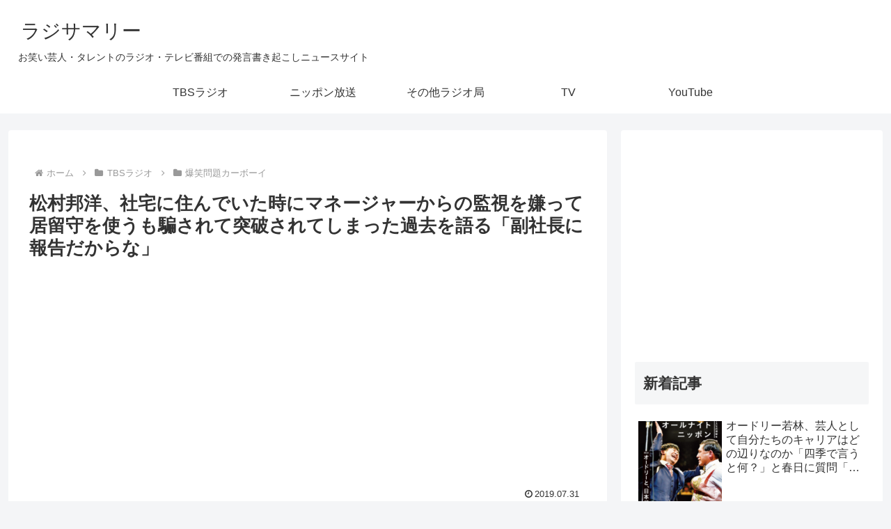

--- FILE ---
content_type: text/html; charset=utf-8
request_url: https://www.google.com/recaptcha/api2/anchor?ar=1&k=6LdeQxYbAAAAAJXnjADKzqdwQd__EfMJeQGMUhcK&co=aHR0cHM6Ly9yYWRzdW0uY29tOjQ0Mw..&hl=en&v=PoyoqOPhxBO7pBk68S4YbpHZ&size=invisible&anchor-ms=20000&execute-ms=30000&cb=1p7pum1sn3h
body_size: 48746
content:
<!DOCTYPE HTML><html dir="ltr" lang="en"><head><meta http-equiv="Content-Type" content="text/html; charset=UTF-8">
<meta http-equiv="X-UA-Compatible" content="IE=edge">
<title>reCAPTCHA</title>
<style type="text/css">
/* cyrillic-ext */
@font-face {
  font-family: 'Roboto';
  font-style: normal;
  font-weight: 400;
  font-stretch: 100%;
  src: url(//fonts.gstatic.com/s/roboto/v48/KFO7CnqEu92Fr1ME7kSn66aGLdTylUAMa3GUBHMdazTgWw.woff2) format('woff2');
  unicode-range: U+0460-052F, U+1C80-1C8A, U+20B4, U+2DE0-2DFF, U+A640-A69F, U+FE2E-FE2F;
}
/* cyrillic */
@font-face {
  font-family: 'Roboto';
  font-style: normal;
  font-weight: 400;
  font-stretch: 100%;
  src: url(//fonts.gstatic.com/s/roboto/v48/KFO7CnqEu92Fr1ME7kSn66aGLdTylUAMa3iUBHMdazTgWw.woff2) format('woff2');
  unicode-range: U+0301, U+0400-045F, U+0490-0491, U+04B0-04B1, U+2116;
}
/* greek-ext */
@font-face {
  font-family: 'Roboto';
  font-style: normal;
  font-weight: 400;
  font-stretch: 100%;
  src: url(//fonts.gstatic.com/s/roboto/v48/KFO7CnqEu92Fr1ME7kSn66aGLdTylUAMa3CUBHMdazTgWw.woff2) format('woff2');
  unicode-range: U+1F00-1FFF;
}
/* greek */
@font-face {
  font-family: 'Roboto';
  font-style: normal;
  font-weight: 400;
  font-stretch: 100%;
  src: url(//fonts.gstatic.com/s/roboto/v48/KFO7CnqEu92Fr1ME7kSn66aGLdTylUAMa3-UBHMdazTgWw.woff2) format('woff2');
  unicode-range: U+0370-0377, U+037A-037F, U+0384-038A, U+038C, U+038E-03A1, U+03A3-03FF;
}
/* math */
@font-face {
  font-family: 'Roboto';
  font-style: normal;
  font-weight: 400;
  font-stretch: 100%;
  src: url(//fonts.gstatic.com/s/roboto/v48/KFO7CnqEu92Fr1ME7kSn66aGLdTylUAMawCUBHMdazTgWw.woff2) format('woff2');
  unicode-range: U+0302-0303, U+0305, U+0307-0308, U+0310, U+0312, U+0315, U+031A, U+0326-0327, U+032C, U+032F-0330, U+0332-0333, U+0338, U+033A, U+0346, U+034D, U+0391-03A1, U+03A3-03A9, U+03B1-03C9, U+03D1, U+03D5-03D6, U+03F0-03F1, U+03F4-03F5, U+2016-2017, U+2034-2038, U+203C, U+2040, U+2043, U+2047, U+2050, U+2057, U+205F, U+2070-2071, U+2074-208E, U+2090-209C, U+20D0-20DC, U+20E1, U+20E5-20EF, U+2100-2112, U+2114-2115, U+2117-2121, U+2123-214F, U+2190, U+2192, U+2194-21AE, U+21B0-21E5, U+21F1-21F2, U+21F4-2211, U+2213-2214, U+2216-22FF, U+2308-230B, U+2310, U+2319, U+231C-2321, U+2336-237A, U+237C, U+2395, U+239B-23B7, U+23D0, U+23DC-23E1, U+2474-2475, U+25AF, U+25B3, U+25B7, U+25BD, U+25C1, U+25CA, U+25CC, U+25FB, U+266D-266F, U+27C0-27FF, U+2900-2AFF, U+2B0E-2B11, U+2B30-2B4C, U+2BFE, U+3030, U+FF5B, U+FF5D, U+1D400-1D7FF, U+1EE00-1EEFF;
}
/* symbols */
@font-face {
  font-family: 'Roboto';
  font-style: normal;
  font-weight: 400;
  font-stretch: 100%;
  src: url(//fonts.gstatic.com/s/roboto/v48/KFO7CnqEu92Fr1ME7kSn66aGLdTylUAMaxKUBHMdazTgWw.woff2) format('woff2');
  unicode-range: U+0001-000C, U+000E-001F, U+007F-009F, U+20DD-20E0, U+20E2-20E4, U+2150-218F, U+2190, U+2192, U+2194-2199, U+21AF, U+21E6-21F0, U+21F3, U+2218-2219, U+2299, U+22C4-22C6, U+2300-243F, U+2440-244A, U+2460-24FF, U+25A0-27BF, U+2800-28FF, U+2921-2922, U+2981, U+29BF, U+29EB, U+2B00-2BFF, U+4DC0-4DFF, U+FFF9-FFFB, U+10140-1018E, U+10190-1019C, U+101A0, U+101D0-101FD, U+102E0-102FB, U+10E60-10E7E, U+1D2C0-1D2D3, U+1D2E0-1D37F, U+1F000-1F0FF, U+1F100-1F1AD, U+1F1E6-1F1FF, U+1F30D-1F30F, U+1F315, U+1F31C, U+1F31E, U+1F320-1F32C, U+1F336, U+1F378, U+1F37D, U+1F382, U+1F393-1F39F, U+1F3A7-1F3A8, U+1F3AC-1F3AF, U+1F3C2, U+1F3C4-1F3C6, U+1F3CA-1F3CE, U+1F3D4-1F3E0, U+1F3ED, U+1F3F1-1F3F3, U+1F3F5-1F3F7, U+1F408, U+1F415, U+1F41F, U+1F426, U+1F43F, U+1F441-1F442, U+1F444, U+1F446-1F449, U+1F44C-1F44E, U+1F453, U+1F46A, U+1F47D, U+1F4A3, U+1F4B0, U+1F4B3, U+1F4B9, U+1F4BB, U+1F4BF, U+1F4C8-1F4CB, U+1F4D6, U+1F4DA, U+1F4DF, U+1F4E3-1F4E6, U+1F4EA-1F4ED, U+1F4F7, U+1F4F9-1F4FB, U+1F4FD-1F4FE, U+1F503, U+1F507-1F50B, U+1F50D, U+1F512-1F513, U+1F53E-1F54A, U+1F54F-1F5FA, U+1F610, U+1F650-1F67F, U+1F687, U+1F68D, U+1F691, U+1F694, U+1F698, U+1F6AD, U+1F6B2, U+1F6B9-1F6BA, U+1F6BC, U+1F6C6-1F6CF, U+1F6D3-1F6D7, U+1F6E0-1F6EA, U+1F6F0-1F6F3, U+1F6F7-1F6FC, U+1F700-1F7FF, U+1F800-1F80B, U+1F810-1F847, U+1F850-1F859, U+1F860-1F887, U+1F890-1F8AD, U+1F8B0-1F8BB, U+1F8C0-1F8C1, U+1F900-1F90B, U+1F93B, U+1F946, U+1F984, U+1F996, U+1F9E9, U+1FA00-1FA6F, U+1FA70-1FA7C, U+1FA80-1FA89, U+1FA8F-1FAC6, U+1FACE-1FADC, U+1FADF-1FAE9, U+1FAF0-1FAF8, U+1FB00-1FBFF;
}
/* vietnamese */
@font-face {
  font-family: 'Roboto';
  font-style: normal;
  font-weight: 400;
  font-stretch: 100%;
  src: url(//fonts.gstatic.com/s/roboto/v48/KFO7CnqEu92Fr1ME7kSn66aGLdTylUAMa3OUBHMdazTgWw.woff2) format('woff2');
  unicode-range: U+0102-0103, U+0110-0111, U+0128-0129, U+0168-0169, U+01A0-01A1, U+01AF-01B0, U+0300-0301, U+0303-0304, U+0308-0309, U+0323, U+0329, U+1EA0-1EF9, U+20AB;
}
/* latin-ext */
@font-face {
  font-family: 'Roboto';
  font-style: normal;
  font-weight: 400;
  font-stretch: 100%;
  src: url(//fonts.gstatic.com/s/roboto/v48/KFO7CnqEu92Fr1ME7kSn66aGLdTylUAMa3KUBHMdazTgWw.woff2) format('woff2');
  unicode-range: U+0100-02BA, U+02BD-02C5, U+02C7-02CC, U+02CE-02D7, U+02DD-02FF, U+0304, U+0308, U+0329, U+1D00-1DBF, U+1E00-1E9F, U+1EF2-1EFF, U+2020, U+20A0-20AB, U+20AD-20C0, U+2113, U+2C60-2C7F, U+A720-A7FF;
}
/* latin */
@font-face {
  font-family: 'Roboto';
  font-style: normal;
  font-weight: 400;
  font-stretch: 100%;
  src: url(//fonts.gstatic.com/s/roboto/v48/KFO7CnqEu92Fr1ME7kSn66aGLdTylUAMa3yUBHMdazQ.woff2) format('woff2');
  unicode-range: U+0000-00FF, U+0131, U+0152-0153, U+02BB-02BC, U+02C6, U+02DA, U+02DC, U+0304, U+0308, U+0329, U+2000-206F, U+20AC, U+2122, U+2191, U+2193, U+2212, U+2215, U+FEFF, U+FFFD;
}
/* cyrillic-ext */
@font-face {
  font-family: 'Roboto';
  font-style: normal;
  font-weight: 500;
  font-stretch: 100%;
  src: url(//fonts.gstatic.com/s/roboto/v48/KFO7CnqEu92Fr1ME7kSn66aGLdTylUAMa3GUBHMdazTgWw.woff2) format('woff2');
  unicode-range: U+0460-052F, U+1C80-1C8A, U+20B4, U+2DE0-2DFF, U+A640-A69F, U+FE2E-FE2F;
}
/* cyrillic */
@font-face {
  font-family: 'Roboto';
  font-style: normal;
  font-weight: 500;
  font-stretch: 100%;
  src: url(//fonts.gstatic.com/s/roboto/v48/KFO7CnqEu92Fr1ME7kSn66aGLdTylUAMa3iUBHMdazTgWw.woff2) format('woff2');
  unicode-range: U+0301, U+0400-045F, U+0490-0491, U+04B0-04B1, U+2116;
}
/* greek-ext */
@font-face {
  font-family: 'Roboto';
  font-style: normal;
  font-weight: 500;
  font-stretch: 100%;
  src: url(//fonts.gstatic.com/s/roboto/v48/KFO7CnqEu92Fr1ME7kSn66aGLdTylUAMa3CUBHMdazTgWw.woff2) format('woff2');
  unicode-range: U+1F00-1FFF;
}
/* greek */
@font-face {
  font-family: 'Roboto';
  font-style: normal;
  font-weight: 500;
  font-stretch: 100%;
  src: url(//fonts.gstatic.com/s/roboto/v48/KFO7CnqEu92Fr1ME7kSn66aGLdTylUAMa3-UBHMdazTgWw.woff2) format('woff2');
  unicode-range: U+0370-0377, U+037A-037F, U+0384-038A, U+038C, U+038E-03A1, U+03A3-03FF;
}
/* math */
@font-face {
  font-family: 'Roboto';
  font-style: normal;
  font-weight: 500;
  font-stretch: 100%;
  src: url(//fonts.gstatic.com/s/roboto/v48/KFO7CnqEu92Fr1ME7kSn66aGLdTylUAMawCUBHMdazTgWw.woff2) format('woff2');
  unicode-range: U+0302-0303, U+0305, U+0307-0308, U+0310, U+0312, U+0315, U+031A, U+0326-0327, U+032C, U+032F-0330, U+0332-0333, U+0338, U+033A, U+0346, U+034D, U+0391-03A1, U+03A3-03A9, U+03B1-03C9, U+03D1, U+03D5-03D6, U+03F0-03F1, U+03F4-03F5, U+2016-2017, U+2034-2038, U+203C, U+2040, U+2043, U+2047, U+2050, U+2057, U+205F, U+2070-2071, U+2074-208E, U+2090-209C, U+20D0-20DC, U+20E1, U+20E5-20EF, U+2100-2112, U+2114-2115, U+2117-2121, U+2123-214F, U+2190, U+2192, U+2194-21AE, U+21B0-21E5, U+21F1-21F2, U+21F4-2211, U+2213-2214, U+2216-22FF, U+2308-230B, U+2310, U+2319, U+231C-2321, U+2336-237A, U+237C, U+2395, U+239B-23B7, U+23D0, U+23DC-23E1, U+2474-2475, U+25AF, U+25B3, U+25B7, U+25BD, U+25C1, U+25CA, U+25CC, U+25FB, U+266D-266F, U+27C0-27FF, U+2900-2AFF, U+2B0E-2B11, U+2B30-2B4C, U+2BFE, U+3030, U+FF5B, U+FF5D, U+1D400-1D7FF, U+1EE00-1EEFF;
}
/* symbols */
@font-face {
  font-family: 'Roboto';
  font-style: normal;
  font-weight: 500;
  font-stretch: 100%;
  src: url(//fonts.gstatic.com/s/roboto/v48/KFO7CnqEu92Fr1ME7kSn66aGLdTylUAMaxKUBHMdazTgWw.woff2) format('woff2');
  unicode-range: U+0001-000C, U+000E-001F, U+007F-009F, U+20DD-20E0, U+20E2-20E4, U+2150-218F, U+2190, U+2192, U+2194-2199, U+21AF, U+21E6-21F0, U+21F3, U+2218-2219, U+2299, U+22C4-22C6, U+2300-243F, U+2440-244A, U+2460-24FF, U+25A0-27BF, U+2800-28FF, U+2921-2922, U+2981, U+29BF, U+29EB, U+2B00-2BFF, U+4DC0-4DFF, U+FFF9-FFFB, U+10140-1018E, U+10190-1019C, U+101A0, U+101D0-101FD, U+102E0-102FB, U+10E60-10E7E, U+1D2C0-1D2D3, U+1D2E0-1D37F, U+1F000-1F0FF, U+1F100-1F1AD, U+1F1E6-1F1FF, U+1F30D-1F30F, U+1F315, U+1F31C, U+1F31E, U+1F320-1F32C, U+1F336, U+1F378, U+1F37D, U+1F382, U+1F393-1F39F, U+1F3A7-1F3A8, U+1F3AC-1F3AF, U+1F3C2, U+1F3C4-1F3C6, U+1F3CA-1F3CE, U+1F3D4-1F3E0, U+1F3ED, U+1F3F1-1F3F3, U+1F3F5-1F3F7, U+1F408, U+1F415, U+1F41F, U+1F426, U+1F43F, U+1F441-1F442, U+1F444, U+1F446-1F449, U+1F44C-1F44E, U+1F453, U+1F46A, U+1F47D, U+1F4A3, U+1F4B0, U+1F4B3, U+1F4B9, U+1F4BB, U+1F4BF, U+1F4C8-1F4CB, U+1F4D6, U+1F4DA, U+1F4DF, U+1F4E3-1F4E6, U+1F4EA-1F4ED, U+1F4F7, U+1F4F9-1F4FB, U+1F4FD-1F4FE, U+1F503, U+1F507-1F50B, U+1F50D, U+1F512-1F513, U+1F53E-1F54A, U+1F54F-1F5FA, U+1F610, U+1F650-1F67F, U+1F687, U+1F68D, U+1F691, U+1F694, U+1F698, U+1F6AD, U+1F6B2, U+1F6B9-1F6BA, U+1F6BC, U+1F6C6-1F6CF, U+1F6D3-1F6D7, U+1F6E0-1F6EA, U+1F6F0-1F6F3, U+1F6F7-1F6FC, U+1F700-1F7FF, U+1F800-1F80B, U+1F810-1F847, U+1F850-1F859, U+1F860-1F887, U+1F890-1F8AD, U+1F8B0-1F8BB, U+1F8C0-1F8C1, U+1F900-1F90B, U+1F93B, U+1F946, U+1F984, U+1F996, U+1F9E9, U+1FA00-1FA6F, U+1FA70-1FA7C, U+1FA80-1FA89, U+1FA8F-1FAC6, U+1FACE-1FADC, U+1FADF-1FAE9, U+1FAF0-1FAF8, U+1FB00-1FBFF;
}
/* vietnamese */
@font-face {
  font-family: 'Roboto';
  font-style: normal;
  font-weight: 500;
  font-stretch: 100%;
  src: url(//fonts.gstatic.com/s/roboto/v48/KFO7CnqEu92Fr1ME7kSn66aGLdTylUAMa3OUBHMdazTgWw.woff2) format('woff2');
  unicode-range: U+0102-0103, U+0110-0111, U+0128-0129, U+0168-0169, U+01A0-01A1, U+01AF-01B0, U+0300-0301, U+0303-0304, U+0308-0309, U+0323, U+0329, U+1EA0-1EF9, U+20AB;
}
/* latin-ext */
@font-face {
  font-family: 'Roboto';
  font-style: normal;
  font-weight: 500;
  font-stretch: 100%;
  src: url(//fonts.gstatic.com/s/roboto/v48/KFO7CnqEu92Fr1ME7kSn66aGLdTylUAMa3KUBHMdazTgWw.woff2) format('woff2');
  unicode-range: U+0100-02BA, U+02BD-02C5, U+02C7-02CC, U+02CE-02D7, U+02DD-02FF, U+0304, U+0308, U+0329, U+1D00-1DBF, U+1E00-1E9F, U+1EF2-1EFF, U+2020, U+20A0-20AB, U+20AD-20C0, U+2113, U+2C60-2C7F, U+A720-A7FF;
}
/* latin */
@font-face {
  font-family: 'Roboto';
  font-style: normal;
  font-weight: 500;
  font-stretch: 100%;
  src: url(//fonts.gstatic.com/s/roboto/v48/KFO7CnqEu92Fr1ME7kSn66aGLdTylUAMa3yUBHMdazQ.woff2) format('woff2');
  unicode-range: U+0000-00FF, U+0131, U+0152-0153, U+02BB-02BC, U+02C6, U+02DA, U+02DC, U+0304, U+0308, U+0329, U+2000-206F, U+20AC, U+2122, U+2191, U+2193, U+2212, U+2215, U+FEFF, U+FFFD;
}
/* cyrillic-ext */
@font-face {
  font-family: 'Roboto';
  font-style: normal;
  font-weight: 900;
  font-stretch: 100%;
  src: url(//fonts.gstatic.com/s/roboto/v48/KFO7CnqEu92Fr1ME7kSn66aGLdTylUAMa3GUBHMdazTgWw.woff2) format('woff2');
  unicode-range: U+0460-052F, U+1C80-1C8A, U+20B4, U+2DE0-2DFF, U+A640-A69F, U+FE2E-FE2F;
}
/* cyrillic */
@font-face {
  font-family: 'Roboto';
  font-style: normal;
  font-weight: 900;
  font-stretch: 100%;
  src: url(//fonts.gstatic.com/s/roboto/v48/KFO7CnqEu92Fr1ME7kSn66aGLdTylUAMa3iUBHMdazTgWw.woff2) format('woff2');
  unicode-range: U+0301, U+0400-045F, U+0490-0491, U+04B0-04B1, U+2116;
}
/* greek-ext */
@font-face {
  font-family: 'Roboto';
  font-style: normal;
  font-weight: 900;
  font-stretch: 100%;
  src: url(//fonts.gstatic.com/s/roboto/v48/KFO7CnqEu92Fr1ME7kSn66aGLdTylUAMa3CUBHMdazTgWw.woff2) format('woff2');
  unicode-range: U+1F00-1FFF;
}
/* greek */
@font-face {
  font-family: 'Roboto';
  font-style: normal;
  font-weight: 900;
  font-stretch: 100%;
  src: url(//fonts.gstatic.com/s/roboto/v48/KFO7CnqEu92Fr1ME7kSn66aGLdTylUAMa3-UBHMdazTgWw.woff2) format('woff2');
  unicode-range: U+0370-0377, U+037A-037F, U+0384-038A, U+038C, U+038E-03A1, U+03A3-03FF;
}
/* math */
@font-face {
  font-family: 'Roboto';
  font-style: normal;
  font-weight: 900;
  font-stretch: 100%;
  src: url(//fonts.gstatic.com/s/roboto/v48/KFO7CnqEu92Fr1ME7kSn66aGLdTylUAMawCUBHMdazTgWw.woff2) format('woff2');
  unicode-range: U+0302-0303, U+0305, U+0307-0308, U+0310, U+0312, U+0315, U+031A, U+0326-0327, U+032C, U+032F-0330, U+0332-0333, U+0338, U+033A, U+0346, U+034D, U+0391-03A1, U+03A3-03A9, U+03B1-03C9, U+03D1, U+03D5-03D6, U+03F0-03F1, U+03F4-03F5, U+2016-2017, U+2034-2038, U+203C, U+2040, U+2043, U+2047, U+2050, U+2057, U+205F, U+2070-2071, U+2074-208E, U+2090-209C, U+20D0-20DC, U+20E1, U+20E5-20EF, U+2100-2112, U+2114-2115, U+2117-2121, U+2123-214F, U+2190, U+2192, U+2194-21AE, U+21B0-21E5, U+21F1-21F2, U+21F4-2211, U+2213-2214, U+2216-22FF, U+2308-230B, U+2310, U+2319, U+231C-2321, U+2336-237A, U+237C, U+2395, U+239B-23B7, U+23D0, U+23DC-23E1, U+2474-2475, U+25AF, U+25B3, U+25B7, U+25BD, U+25C1, U+25CA, U+25CC, U+25FB, U+266D-266F, U+27C0-27FF, U+2900-2AFF, U+2B0E-2B11, U+2B30-2B4C, U+2BFE, U+3030, U+FF5B, U+FF5D, U+1D400-1D7FF, U+1EE00-1EEFF;
}
/* symbols */
@font-face {
  font-family: 'Roboto';
  font-style: normal;
  font-weight: 900;
  font-stretch: 100%;
  src: url(//fonts.gstatic.com/s/roboto/v48/KFO7CnqEu92Fr1ME7kSn66aGLdTylUAMaxKUBHMdazTgWw.woff2) format('woff2');
  unicode-range: U+0001-000C, U+000E-001F, U+007F-009F, U+20DD-20E0, U+20E2-20E4, U+2150-218F, U+2190, U+2192, U+2194-2199, U+21AF, U+21E6-21F0, U+21F3, U+2218-2219, U+2299, U+22C4-22C6, U+2300-243F, U+2440-244A, U+2460-24FF, U+25A0-27BF, U+2800-28FF, U+2921-2922, U+2981, U+29BF, U+29EB, U+2B00-2BFF, U+4DC0-4DFF, U+FFF9-FFFB, U+10140-1018E, U+10190-1019C, U+101A0, U+101D0-101FD, U+102E0-102FB, U+10E60-10E7E, U+1D2C0-1D2D3, U+1D2E0-1D37F, U+1F000-1F0FF, U+1F100-1F1AD, U+1F1E6-1F1FF, U+1F30D-1F30F, U+1F315, U+1F31C, U+1F31E, U+1F320-1F32C, U+1F336, U+1F378, U+1F37D, U+1F382, U+1F393-1F39F, U+1F3A7-1F3A8, U+1F3AC-1F3AF, U+1F3C2, U+1F3C4-1F3C6, U+1F3CA-1F3CE, U+1F3D4-1F3E0, U+1F3ED, U+1F3F1-1F3F3, U+1F3F5-1F3F7, U+1F408, U+1F415, U+1F41F, U+1F426, U+1F43F, U+1F441-1F442, U+1F444, U+1F446-1F449, U+1F44C-1F44E, U+1F453, U+1F46A, U+1F47D, U+1F4A3, U+1F4B0, U+1F4B3, U+1F4B9, U+1F4BB, U+1F4BF, U+1F4C8-1F4CB, U+1F4D6, U+1F4DA, U+1F4DF, U+1F4E3-1F4E6, U+1F4EA-1F4ED, U+1F4F7, U+1F4F9-1F4FB, U+1F4FD-1F4FE, U+1F503, U+1F507-1F50B, U+1F50D, U+1F512-1F513, U+1F53E-1F54A, U+1F54F-1F5FA, U+1F610, U+1F650-1F67F, U+1F687, U+1F68D, U+1F691, U+1F694, U+1F698, U+1F6AD, U+1F6B2, U+1F6B9-1F6BA, U+1F6BC, U+1F6C6-1F6CF, U+1F6D3-1F6D7, U+1F6E0-1F6EA, U+1F6F0-1F6F3, U+1F6F7-1F6FC, U+1F700-1F7FF, U+1F800-1F80B, U+1F810-1F847, U+1F850-1F859, U+1F860-1F887, U+1F890-1F8AD, U+1F8B0-1F8BB, U+1F8C0-1F8C1, U+1F900-1F90B, U+1F93B, U+1F946, U+1F984, U+1F996, U+1F9E9, U+1FA00-1FA6F, U+1FA70-1FA7C, U+1FA80-1FA89, U+1FA8F-1FAC6, U+1FACE-1FADC, U+1FADF-1FAE9, U+1FAF0-1FAF8, U+1FB00-1FBFF;
}
/* vietnamese */
@font-face {
  font-family: 'Roboto';
  font-style: normal;
  font-weight: 900;
  font-stretch: 100%;
  src: url(//fonts.gstatic.com/s/roboto/v48/KFO7CnqEu92Fr1ME7kSn66aGLdTylUAMa3OUBHMdazTgWw.woff2) format('woff2');
  unicode-range: U+0102-0103, U+0110-0111, U+0128-0129, U+0168-0169, U+01A0-01A1, U+01AF-01B0, U+0300-0301, U+0303-0304, U+0308-0309, U+0323, U+0329, U+1EA0-1EF9, U+20AB;
}
/* latin-ext */
@font-face {
  font-family: 'Roboto';
  font-style: normal;
  font-weight: 900;
  font-stretch: 100%;
  src: url(//fonts.gstatic.com/s/roboto/v48/KFO7CnqEu92Fr1ME7kSn66aGLdTylUAMa3KUBHMdazTgWw.woff2) format('woff2');
  unicode-range: U+0100-02BA, U+02BD-02C5, U+02C7-02CC, U+02CE-02D7, U+02DD-02FF, U+0304, U+0308, U+0329, U+1D00-1DBF, U+1E00-1E9F, U+1EF2-1EFF, U+2020, U+20A0-20AB, U+20AD-20C0, U+2113, U+2C60-2C7F, U+A720-A7FF;
}
/* latin */
@font-face {
  font-family: 'Roboto';
  font-style: normal;
  font-weight: 900;
  font-stretch: 100%;
  src: url(//fonts.gstatic.com/s/roboto/v48/KFO7CnqEu92Fr1ME7kSn66aGLdTylUAMa3yUBHMdazQ.woff2) format('woff2');
  unicode-range: U+0000-00FF, U+0131, U+0152-0153, U+02BB-02BC, U+02C6, U+02DA, U+02DC, U+0304, U+0308, U+0329, U+2000-206F, U+20AC, U+2122, U+2191, U+2193, U+2212, U+2215, U+FEFF, U+FFFD;
}

</style>
<link rel="stylesheet" type="text/css" href="https://www.gstatic.com/recaptcha/releases/PoyoqOPhxBO7pBk68S4YbpHZ/styles__ltr.css">
<script nonce="hIn9a2kbODjBVTYo-DJyrQ" type="text/javascript">window['__recaptcha_api'] = 'https://www.google.com/recaptcha/api2/';</script>
<script type="text/javascript" src="https://www.gstatic.com/recaptcha/releases/PoyoqOPhxBO7pBk68S4YbpHZ/recaptcha__en.js" nonce="hIn9a2kbODjBVTYo-DJyrQ">
      
    </script></head>
<body><div id="rc-anchor-alert" class="rc-anchor-alert"></div>
<input type="hidden" id="recaptcha-token" value="[base64]">
<script type="text/javascript" nonce="hIn9a2kbODjBVTYo-DJyrQ">
      recaptcha.anchor.Main.init("[\x22ainput\x22,[\x22bgdata\x22,\x22\x22,\[base64]/[base64]/bmV3IFpbdF0obVswXSk6Sz09Mj9uZXcgWlt0XShtWzBdLG1bMV0pOks9PTM/bmV3IFpbdF0obVswXSxtWzFdLG1bMl0pOks9PTQ/[base64]/[base64]/[base64]/[base64]/[base64]/[base64]/[base64]/[base64]/[base64]/[base64]/[base64]/[base64]/[base64]/[base64]\\u003d\\u003d\x22,\[base64]\x22,\[base64]/[base64]/DnR5iJ8ODb8K7KMK2w5HDl8OpCcKBLMKzw4bCgiPDrFHChT/CrMK0wpzCg8KlMlTDsENuS8O9wrXCjk9bYAlyT3lEa8OqwpRdHw4bCndyw4E+w6w3wqt5KsKsw707N8OywpErwqbDkMOkFnsPIxLCmQ1Zw7fClMKYLWoowo5oIMO/w5rCvVXDggE0w5csAsOnFsKqIDLDrS/[base64]/VMOTQMOkw7oZThAgQRPCkWDDnh/CintGI3vCv8Kpwp/[base64]/w4gLw7vDoWbDtsOIHk06IsKOH8KuJ3DCjMOKLxwrb8O+w5pyNVPDnnVjwoI8X8KsJTALw6rDjhXDpsOawplOO8KOwrHCtF1dw4JeesOJGBDCtB/DnRshdAjCksOww53DjhgsOHwcHcKpwrQNwpdmw73CrEUNPyfCriDDrcOUZw/DtsKpwp4Ew5ZLwq4UwppOeMK+amB/L8OnwqDCjTRBw5LDhMOuw6Izf8Khe8KUw4Q3w77CrCnCv8K/w7/CmsOewpUkw6LDqMKnMDh8w5PDhcK3w5YtFcO8azsBw6Z6dkzDpMOcw5R7csOrc2N/[base64]/AzLDj01iw4B3wpHCs8K/[base64]/CmsOCJcOyY8KVNsOSw6HCh1jDvHB4w47CsVpmCB9QwoIKR20fwqrCrFTDmcKGA8O3U8O8asOBwonCgsKhaMOfwobCuMO0SMKrw77DgsKvOCbDqQHCsnvDlTZ7cCxBwrnCsDTCgMKWwr3CqsOvwq1yacKhwp5OKhx4wpxcw5x/wprDl2MQwo3DixkkN8OCwrrCisK0RFTCisOcLsOpDMKlLRwCdinCgsKyU8KewqZtw7/CmC0jwr13w73DgcKabUEVbC0uwqfDqyPCl1nCqhHDoMKLHcO/[base64]/wp3DkMOrKsOed8OIen1wWxvCsSYPworCpnDDuwVGUU0Zw7tXc8KNw4d8XSbCgcKDR8KcV8KeNMKjZCRNSCLDqGjDisOncMOgU8O0w63CsTrClsKIBAgJEm7Co8O6YS4uJG8AFcK5w6vDuA/CuhbDlzAVw5N/wo3DjhnCgmlgY8OTw5TDoUTDssKwbTfCtQ9FwprDo8KEwqdJwrg0W8OGw43DvsOOIn19SC/Ctg0Qwo45wrhjBcOXw6/[base64]/DjgMFesObNcKtw6HDmcOEwrXDs8OGwr0RVcO2wr3CocKwQcKnw6UWXsOgw77Cp8OwD8K3ACTDigTDpsOOwpVZJXNzYMKQw43DocKqwr1Tw71Rw5QWwrA/wqcsw49xKMKdDRwdwo3CmsOkwqTCsMKDRDFpwpPChsO/w51GdwrCncObwpkcc8K7eiUJLcOEBn5ow5hTK8O2AAJcecKdwrdxH8KVFD/Cn3cyw6NEwoXDi8OJwovCmX3Ck8OIOMKVwozDiMOqWnrCr8KlwpbCk0bDrVk5wo3DrVoAwoRTbW/[base64]/DvcO/TMKec8KKw47Dt8OMwqwmf8OtYMKGW8Ofwp8Bw4NWVV1hV0rDkMK7CkDDo8O5w7JIw4fDv8OaTEzDpX9zwpzCtCosMWgvPcK9XMKxHHQGw4HDjH5Xw7jCu3NBIsKUMA3DlsOOw5U9wrl0w4obw4vCuMOaw77DuW/Dh25ww7B3VcOgTGnCoMOoMMOpUy3DjAEHw7jCkWfCn8Ozw4/CiGZpHibCscO7w4BAeMKVwokcwoHDqgTChSQow4QYw6Ahwq/[base64]/DsTrCt3hteQzDnx1/w4Now7Vtw4bCiG/DvMOtIjjDsMO/w7REBMK1wpnCp27CjsKbw6YDw7R7BMKoDcOXYsOgdcOqQ8OMUmfDqVDCk8O7wrzDlw7Co2Qawp0IaFrDg8KPw6HCocOwR2PDuzXDn8KDw43DhVdJVcKhwpNSw4XDgCLDtMKDwp4Uwr9uVGfDvE8sehXDv8OVWMOXMcKKwpfDiD4zd8Oywo42w5/Cs2wbcMO9wqoCwrXDtcKEw5lkwqMJOwlvw4QTMw/[base64]/CoTE4woF1w5NxwoPDuhRFw7c6Bz0QwrkxEsOpw4PDpVsww748IcOEwozChsOtwobDok1UdVA/OAfCrcK9XH3DnkB5dcOsKMKZwq4iw5DDhcOxIUt4GMOResKXTcONw4hLwpTDpsK3Y8KSI8OHwopJcBsxw7slwrdwJDcgNmrChcKKQmXDksKfwrPCvQnDucKgw5bDkRkITB8Qw4XDv8OBNmcGw5NuHgYoKjbDnhYiwqfCoMOWP0Elb28BwqTCgSXChQLCocK1w7/[base64]/[base64]/w7rCksOEw7XCu8O3LsOpwqcOw5PCuQfCrsOswqPCjsKbwrBPwq5Be1FNwq43CsOMGMOZwosvw5fDrsO2w69mXAvCnsKJw4DCgCLDqcKEAsOUw7bDqMOjw4rDlMKLw6/DgSs7CEYyB8OQbyzDhhjCkF06YV8kYcOXw5fDjMKlU8KPw7MtL8KgAcKFwpwrwotLQMKCw5sSwq7CjkMwfUsCwqPCnWzDoMKMEW/CucKIwpEKwpfCtS/DuB17w6JNCsKZwpQmwoskAFLClMOrw50hwqPCtgXCv21UMl3DtcO6CzUvwosKwoB1YxTDgBfDhcK6w6E7w5TDt0M/w6B2woJeGHrCgcKAwoYVwocPwoJHw5FUw6F7wrUdSQ8QwqnCnCjDj8KtwpjDpkkCO8KCworDgsOuE2oONRDCs8KAIAfDmMOscMOSwovCuzleJMK/[base64]/DuyEMLRPCrMK1w7FVDMKMFxtdw5Yaw7c2wqXDtA9UH8ODw47DisKzwo/Do8O/EsKvLMKDL8OgbcK9XMKMwo7CkMOrVcOFPEt7w4/CoMKOFsK0Z8OCRiTDpUvCv8O/[base64]/DogB/wqkFwqfCiCjCtz7DliUQTy3CrcKXw6XDtMOITgHDg8OHQ11qQHwOw4XCuMKITsKHDh/CuMOHMA97eiUiw6cMasKzwp7ChcKCwppmW8ObJW8JwqTCkiVAVsK+wqzChXcgZBhZw57Di8OwKcOTw7TClRAgBsOCTGPDnFDCpmI6w7EMO8OtQMOQw4HClT/DjH1dEMOpwoJMQsORw4bDssK2wqBHNT4WwpbChMKRaA14Th/[base64]/DiB/DizjDuQ1bQl8rwp0awofClyltQcO1AcODw5BpRxQkwog3TnDDvinDnsO3w6rDiMKSwqhXwpx6w5JXc8OEwql2wqTDmcKrw6cow6zCkMKyXsOnUcOjXsOqKBIIwrMbw55mPMODwo0/XRzCncKgP8KRfjXCp8O+wrTDqh3CvcK6w54ywo1+wrIew4TCmgFkfcK+Ux0hM8KYw50pGUdYw4DCpyvCsmZXwrjChxTDuHDCqGVjw5ADw73Do2ldBWDDsEnDgsK/w7lHwqByFcKywpfDqWXDvsKOwodZw7bDpcOdw4LCpirDm8Ktw7I6SsO1YjXCnsOGw4lgT0Jzw4IgbMOywoHDu3/Dq8OKwoDCtRfCvcOYelLDrHXCuT7CuwxvP8KLbMK7S8KiacKywoNET8KoT2l8wqZjJMOEw7zDqwoeNWF/UXsCw5LDmMKdw5YpesOLDhAzSQwjWcOsIwhaDj4eEyRgw5cDecOvwrI3wqTCu8OMw75zZSd4O8KPw4dwwpLDtMOvHcOnQ8O4w7HCt8KdJk8BwpjCo8KKBMKaZ8KHwrnCs8Osw79EFVs9QMOyfDNSJltpw4fDocKsamlSSSxBGcO+wqFgw5M/[base64]/DhmInwpDCtcK8QMKFw6pgwrlzwofDv8KWC2UKNCUGw4DDr8Kcw6YTwoPDoEnCtiQAXWrChcKDXjDDpcK9DljDucK5WlfDuRbDkMOJLQ3CmBrCusKlwogta8O0Lgx8w7EXw4jCiMK5wpc1DTwcw5fDmMKsG8O9worDr8O+w5t5wpElbgNHMlzDosO/eD3DssOewonChn/CuhPCqMKPLMK7w4ocwoXDuXFTGSkLw67CjxXDg8Ouw5PCtHABwqczwqJfaMOvw5XDqcO2IsOgwqBYw5QhwoMlfRRjHA7DjVbDk27CtMO9GsKEWhtVwqk0LcKpQVNow6/DosKDdUHCp8KVRGx/S8KAd8ODNmnDjkgLw5pNGnHDhSY3DkzCgsK5C8OHw6TDulAiw7ktw4QcwpPDjBElwqjDm8OLw7AiwoDDgMK4w5c+VsOOwqzDqyc/SMOnKMO5Lw4Sw6JwfhPDu8KYScK/w70fa8KuV1vClVfCt8KWwoHCn8KYwpsqOMKwc8KKwojDqMKywq1mwpnDhAXCpcKEwoMGTjljYAhNwqfDscKHd8OqW8KqHRzCriLCj8KYw6dQwo4MJMOabj9Pw4/[base64]/CscOMcSHDk1ZDUgIJZsO4d8O4cDnDoDV6w5YHTwTCusKrw7HCo8O+Jx0qw7XDsR0XfHTCg8Kqwr7DtMO0w6rDtsOWw5rDj8Oww4ZJbV7DqsOKE2t/DcOiw49dw7jDlcORw6zDvkvDisK+woHCssKBwpAzQcKCNUHDnsKoeMK3TMO7w7DDozobwooQwrdyV8K8Jw3Dj8KJw4DDunzDucOxwozCh8OsbQ0uworCnsKlwqzDmXltwrtWa8KJwr0IZsOFw5FqwplYQyFVfEXDsxt4eHxiw45gwpfDmsO/woXDhClfwolpwpAiIXcAw5LDlsORdcO9UcKsVcKRbnI2wq1iw5zDvEnDkSnCn0ASBMKbwotZB8ONwqpfwrzDqRPDvn8pwojDn8Kuw7zCp8O4LMOJwqPDosK/wrRyQsOyXC51w6XClMOEwqvChi8JGwksHMOsFGPCjMKIWn/Dk8Kvw5zDs8K8w4TCncOUSMOxw6HDm8Okb8Ope8KhwohKLn3Cp0Vta8KjwqTDpsKQRcOsd8ORw48dCGjCjRjDhjNoGAZyehdKP1gDwqwgw7Mywo3CocKVDMKFw73DkV9uHVxhf8KIbwTDjcK1w7XCvsKaV3zDjsOULHzDlsKoJmzDmTRSw5nCsHsfw6nDhTQcDC/DqcOCbUwrYQVWwrHDhB1IAhFhwoZLPcO1wpMnbcKrwr0ww4kIXsOlwrzCpnADw4TCt3PCiMOoL2/CpMKVJcOTWcKbw5vDu8K0FzsRw5DDhldsH8K1w60CbiDDpSgpw7lWBTtEw5XCuUtnw7TCnMOccMK+woPCsyrDpSQGw5/DigFxcz1FHFzDhDRcMcOUcCnDvcOSwqtYRQF2w6otwoAODn/Dt8KvWkYXH28uw5bCscKtTXfCt0PCpz0SRcOJU8Krwp4+wr/[base64]/CqsKzEWzDl0DDqj9Jw4jCp8K9woHCg8Kvwq4vWArCu8Omwr5CP8ORwrDClFHCvcO9worDixVAEsO9w5IkB8Kgw5PCg2ItTEjDskYmwqfDncKWw4lfBDPCli17w7jCvWo2JUHDoWhpUMOkwoZrCcOTbiRow43Cp8Kmw6HDsMK4w7jDv3nDmMOPwq/Cok/DvsOmw7HCrsK3w6hEPCLDmsKow53DiMOdPx06WmbDr8O7wokCccK3IsO2wrJ6JMKBw6dPw4XClcOTw7HCnMKswo/CoiDDi3zDtAPDhMO4Y8OKXcOKLsKuwozDncOXc3DCilM0wqYowpRBwqvCsMKYwr58wqXCpXUoWlt6wqQLw5DCrzXCnmEgwpnCphgvMFTDsSgFwqbCl23Dk8KvBThSBsO7w7fCjMKcw70cFcKXw6XCkTHCmh/DvHgbw6NjdXIJw4RmwrYewodwFMKINhrDlcOYBzzDjl3DrifDvcK7Ty4Ww7jCnMOuVTnDnMOcGMKTwqUQcMOZw7wvSXx+QDIDwpbCicOOfcK/[base64]/CoQllw6BXw4w8w6g/[base64]/CicK5O8KUwrhaw6rCmsOeEWIUNsKAG8OKwq7Cm3nCpMKlw4TCvcOVOsO0wo7DtMOoDg/CjcK+EcORwqsPFEMbB8KMw4o8esKtwq/ClxTDocKoaDLDi0rCucKaLsKsw5jDr8Oxw5A0w6BYw7YMw7RSwp3DlXsVw7rDlMKBMlV3w5xsw55Mw4Mkw70MBcKlw6TCpCVGKMKEIcOTw5fDocK+ETbCiWfCr8O/HsKmWFbCpcOgwovDrMO/[base64]/DtsKiEFbCoUPCjlFeP8KtRsOXJTohKwbDvncCw5QVwoTDjE4ywq8ww6hkCjHDgcKuwoTDqcO3dsOlN8O2flnDonLCnFDDpMKhFXzCgcKyVTcJwrfClkbCscO6wr7DrDLCvCIAwop8asOBYnUDwp8wEyrCgsKHw49mw5AXUj/[base64]/KcO0MsKPwrpva1jCu3MIdcKvwpFywqXClEjDmUXCvMOIwoHDmhfDtMK9w6LCtMOSa2gQEsK9wpLDqMOPTmzChW/[base64]/wqLCs259wqh5w5vDlXLDo8OJwpQyZ8OnKBXCl0cydFfDgMOYPsOywpJ5embDlgsUUcOUw5PCk8KGw7TCscKhwojChsOIBQzClMK2dcKPwojCiBdCDsOHw5/[base64]/DqA7DqcOrw6fDj8KEw61Jw5t0f8OVYnbCscK9woTDkj/CrsKawrjDtAkjFsOZw57Dqz/CgSfCgsKfDWnDg0fCmMO1QS7CkF5tAsKBwoLDrlc5VDzChcKyw5YuZm9rwozDrjPDr2gsUVdRwpLCmi07HWhlAFfCpXgGwp/DkmzClG/[base64]/Du0HCk8KTV8OeZRVNFcOBw4BzTMKMLMK2w64eAcKTwpPDpcK/w7gjR3AkXFkIwq7DoTosJsKAfHPDicOrR1bDkALCmsOzw6Mqw7nDj8OtwqACbMOaw6QGwpTCoEXCicOHwqw/P8OHRTrDqMOURikQwr9tbXPDisKJw5jDgsOKwoAuX8KKBHQEw4kNwpRqw6DDqkwLKMOYw7zDq8O5w4DCucK2worCry8pwrvDicO9w5tnLcKVw5Z+w43DhmvCnMKmwq7ClCQUw4tDw7rCtBLCl8O/[base64]/[base64]/DgQMZJcK1ATXDkcKQZsKnw7JxwrlUwpNVBsKEwq5xf8OmQBVEw65Yw7vDhiHCmVowISbCsGTDs25Cw6kMwoXCv3gRw4DDqMKmwrkGLF7DpjfDiMOgMlvDucOxwrYIEcOrwrDDuxQEw5sTwr/CssOrw5E5w4tIfkzClSwow45CwrrDmMOxWW3Cmks/JGHCj8OowpwmwqLCvS7DosOFw4vChMKbelQ2wrBmw78nN8OZdMKzw5TDv8OLw6DCgMOFw6cGLE3CtHtvE0pGw6tUH8KHw59Jwq4RwqDDvsKAMcO3XQLDhWPDjAbDv8OEYxxNwo3ChMOQCEDDkHlDwr/CjMKOwqPDoEccw6UhW3bDuMOCwrt8w7x6wpgYw7HCiC3DvsKISGLDhCsGGgHClMOXw43Cq8OFc3tEwofDn8K3w6c9w5cnw54EHznDlFjDgcKNwrbDl8KFw7kjw63CvWTCpQoYw7DCmcKFUVJjw4ZDw6fCk2MTLMOBS8OHSMOMVcOewpbDtXDCtsOiw7zDvU0/N8K+F8OeP2zDmClxZ8KDVcK9wrvDrnkHWA/DhsKwwqfDj8KPwoEeegXDhA/CsVQBJwpIwodNE8O8w6vDq8KbwrTCnMOTw7vCq8K7L8Kbw5UbLsK/CBccDWHCh8OLw5YMwoUcwqMNRsOywqjDkUsbwqh7ZShPwr5vw6R9PsK3M8Olw73CgcOdwqxvw7rDncOXw6/DscKEfyvDkl7DmhhsLTB8JRrCi8OPYMODZ8KIUsK/E8OjX8KvGMOvw5fCgQcNRsOET0IHw7nCkhrCjcO0wpHCkT/DuUoow4Mlw5DCh0kewr3Cn8K5wrHCskzDnnXDhB3CllNGw7LCnVAhKsKsRSjDp8OqA8KPw6LCiixLVMKjPnPCrljCsxw8wpUzw7vCox/Cg3PCr1XCgm58QsO1CMKGB8O7fyPDq8Kqw6pPw5/CjsObwonClsKtwqbCjsOhw6vDtsO1wptJMEN0SGjCs8KREG0owoI/w7gjwpPCgBnCh8OjO2bCpAzChmDCg299TSTDmAoMWz8cwoI6w4smTQ/DksOzwrLDmsKxCjdQw49YNsKAw5cTwr90TMKuw77Cpikhw45FwrbDonZIw5B3w6zDgjHDl13CkcOSw6TCvMKWNMO0wq/[base64]/[base64]/[base64]/eF9ST8ONw658woDDtWQtR8KXwpAUOTrCvzx6Jho5GjvDrcOlwr/CkznCtsOGw4sbw4lfwpMKEcKMwrcyw7JEw7/DgH5JFcKxw44yw6wIwrPChE40KljCtcOtVilJwojCrsOVwp7Cl0nDsMKCFksDGGdzwrsow4fDhUzCl0tCw69nCHbDmsKKacOTIMK9wpTDhsOKwovCuj/[base64]/DgMO1w7rCtT3Dl8KZY1U6dMKswqHDhMO1c8ORwpTCsyQrwqQsw4ZIwq7Dl0LDr8OtQ8OUdMK/X8ODKMKBO8Orw7jCoFHDoMKVw57ClBDCrG/CgxfCnQfDk8KewolKOMOLHMK4AMKrw6J0wrxDwrYsw6hEw4Ucwqo2GVtsMsKBwq83w7vCrQEcNwImw4vCjGwiw5s7w7U2wp3Cs8OKw6jCv3F/[base64]/wpDDlgIhwqbDumjCtB/Cr8KwH8O6a8KXwrbDu8O5WsKIw4DCuMKJBsK0w4hHwpofAMKFNMKtRcOEw7wtHm/ClcO3w5LDhmdTSW7ClcO1X8Owwqt1JsKUw6LDtMO8wrjDscKZw6HCm1LCvMK+a8KeJsOncMOVwq4qPsOcwqYYw5J4w7ozfTXDmsKPYcOHCzfDrsKnw5TCvlMZwowgCnEuwr7DvR/[base64]/DocOwJsKswqw+w4QaW8Knw5sJbz9KGsKsAcK6w6/Dk8OpBMOFYHDDk3hdKCAAcER5wqnChcOnC8OIGcOPw4TDtRTCvmnCuCxOwolLw4jDj08NJRNIXMOYCR1sw77ClF3DtcKHw6ZLwo3CqcKyw6PCqcK2w5sOwofCoFBxw4vCqcO4w7PCosOWw6PDtR4jwphwwo7DqMOnwpHDsW/CvsOcw5FIOn8GXGjCskJCfRTDvjTDtAkYasKdwqjDt0HCjl9CMcKcw5oTJsKoND/Cn8Kowo5yKcOrBA/CrMOXwqbDksOdwo3CkBfChVIWFwwpw7bCqsOBFcKVMkFcKMOvw4d/w5vCtsOSwqDDssK+wrfDo8K/NXTCrnUAwrF2w7rDmMKjYQHCgSxMwqx2w6nDksOIw7fCpl44w5bCnBQ/wpNzB0PDvsKnw4jCp8OvIxZiVGxTwojCgsK4OUDDuwpTw6bCvlhDwrDCqcO0Z1TCtzDCrH3DnSvCkMKkHMKNwrIYQcKHGcO0wo5JbMO/wpU7QsO5w45TZlXDs8KqJ8Kiw4sJwoQcCsO+wrnCvMOSwqHCucKnaj10UGRvwpQHWQrCs0Nsw6bCnDwMbkvCmMK+NRx6NmfCr8Kdw5MIw5fCtlPCmSzCgjTCksOaLWw/NAgvcVRdYcKJw5MYDwgPD8O7ZsOQM8O4w7kFTFA8RgNlwrnCocKfXgg0DinDj8Kww78kw5fDlSJXw4gdchI/YMKCwqE7NsKUIlZJwqDDmsKkwq0Wwpgmw40rC8Ojw5nCmsORGsOwfz5BwqLCvMOow7HDlW/DvS3Du8KoTsOQEFMKw5/CicKKwrsfFGdWwonDqEnDtMOlVMKnwodAbDrDrxHClUlMwpl/Ihduw4tJw63Dn8KFE3DCs1DDvsOYShvDnzjDu8Omw65KwqHCqMK3CVzDlBYuMAPDusOhwpzDr8OJwpVkV8OifcKywoF/XD0yZ8OSwo8jw4diHGo0NxEWfsKnw4A/fEsiUW3DosOMJcOswpfDtljDosKZZAfCvRzCpCNaNMONw4wNw6jCg8KuwoZRw45cw6gsO2gnMUs+NnHCmsKndcOVfgc7K8O6w6csccO5wqxKUsKjJApJwo17K8OGwobCpcO/WiB4wpR9w5DCgxbDtMK1w4NnJmDCucK7w4/CtC1secK2wpTDiGvDpcKYw5Ucw6J4FnLCuMKRw7zDsiPCs8K/SMOBOVRuwobClmIaSBVDwoVGw7HDlMOxwp/DjcOfw6LCsXfDhsKzwqc8wp4Fw6NrRMKKw4rCo0TDpy7CkQUcJsK8LMKyO3c7w7IIdsOAwqg2wplafsKXw4MDwrgCW8O6w5IhDsOqCMOjw6wIw68xOsODwoI/SU0tTW8Bw5E3I0nDrGxww7rDk0XDj8OBeBPCjMOXwoXDlsKxw4cNwoRUeTo0TnZ8OcOmwrweWWZRwrNQX8OzwrDCuMOANyPDh8OMwqlecDHDry4rwq0mwoJqPsOEwqnDuz1JdMOlw45uwqbCjBrDjMORNcKQQMOQXAzCogTCpsOTwq/Cmj52L8O1w43CisO7ClDDncO/[base64]/Cs1rDoQ4MbhMFIsOywr7CucKzw74ecB4hwogeCAvCmm8TcyIpwpJSwpR9KsKsEsKQEWLDrsK+NMKWKsKLTE7Cn3syOzQ1wp9rw7EzN119IXsSwrjClsO1DMKTwpTDnsKILcKhwqTChBo5VMKaw6IEwot6S3HDt37DlMK4wpzCq8OxwoDDm3MPw5/Dgzgqw6AvbThjSMKGKMKBPsOZw5jCr8Ovwp/DksKDBW5vw6hPU8KywqDDolVkc8ODWMKgeMOGwoXCoMOSw5/DiDsqecK6H8KfYlYSw7nCvsOrKsO7ZcKwYjQ5w5fCrAgDdwotwpDCthbDu8Kqw4zChi3CtMOsf2fCgMKJOsKGwoLChX5iR8K5DcOfY8K/FcOAw7vCnV/CmsKjf3oswpttBMO9Hn0EJMKKLMO4wrXDtMK4w4nClsOTCMKaWy9fw6HDkMKOw7dkwqnDtmzClcOtwpTCqlnCnzXDqlUxw7DCsUlvw5PChDrDoEVtwoHDu2/[base64]/DsVLChAnChTVdKMK2wr7CjA8Fw7scw6rDmFl2O1oMQA0hworDkjjDpcOlCRvCn8OTG0Rww6cwwqZ/woF7wpbDt1ISwqLDjx/Cm8OBBUvCtyYZwp3Cog0MNnHCoz0kTsOLc1jCn1oow5rDrcO2wrUcZXrCsF0QYMKjG8Otw5bDmwvCoEbDtMOnXsK3w53CpMO8wr9VBgbDjsKIb8KTw40OAMOtw5UYwrTCpcKNHMKcwoY6w60BPMOBVmbCs8OowpBDw4/DuMKRw7TDmMO9JQXDmsOUICvCplzCh2zCj8Kvw5sKfsOjdFBEJytEP1Efw7bCkwhXw4rDmmrCsMO8wqtYw7bCn3IMAVzCu2QRLRDDnXYFw7w5KwvDp8O7wpXCvR1sw4pYw6/DusKxwo7CrDvCgsONwqodwp7Cr8OkesKxCg4Sw64cG8KbUcKUQi5sW8KWwrfCoTnDqlVkw5pgC8Knw7bDg8O4wqZoG8OZw7HCiAHCi3IUAGIBw4wkFVnCj8O+wqJkEh5+UmNcwr16w74xH8KKI2xowrgdwrhOR2fCv8Oaw5t/[base64]/[base64]/CoA9Dw5vCtC87JMOAM8O3wqbCikU0wqPClGbDgWrDumjDjV7Doj3Dr8KVw4oTQcK0IVzDlGzDosOnfcOlCF/DhEXCu1jCrybChMOHBRNxwo53w5rDj8KBw7DDhU3CpMOLw6vCqsOYVzLCvibDh8O9fcKyacOhBcKgbsKXwrHDrMOfw6MYZEvCknjCp8ObZsORwoPDpcOvRn8rW8K/[base64]/[base64]/CvMOpwrnCkwVbQ8K/[base64]/RXrCjl/[base64]/wq3CusK6w4DDgXXDjcOlwp0aw5VhVkE6w71IMlFsRsKzwqfDmzTCnsO+LcONwqJEw7fDrzpDw67Cl8KFwrxbD8O0E8K1wqBPw5/Dj8KKLcKiLC4uw6E1wr3CtcOAEsO6w4TCqsKOworCqQgrfMK2w5kESQppwqPDtzHDqCfCicKXc1nCtg7Ck8KhIht7Uz5QU8Kuw69fwrteJC/[base64]/CtiFYwr3CocKYC8KMZcOGw6MPQ8Kzw4zDh8OAwqFgaMOMwpPDhh5hUcKnwo/ClEnCnMKNWWBtesOfL8Kdw451B8KpwrktQCY/w7QswrQEw4/Cl1jDvcKZKlR3wqA1w4krwro0w7ZdGsKKRcKjS8Ofwq4vw5U/woTDsUZxwoJZw5zCmgLCjBUrVSVgw6pRGsKSwrvDvsOGwrXDosK2w4k/wp5Lw5RAwpJkwpPCvgfCrMKyEsOtRSx5XcKWwqRZR8OOCAx0WMOsVljCuEkzw7xbZMKdd33ChTXDscKKF8OmwrzDhV7DlQfDpi9BMsO/wpnCi2RbZl/Dg8K2bcK7wrw3w4FswqLChcK0MScSEXYpL8KMecKBP8K3ecKhVCtLUTlQwp9YO8KUT8OUa8OQwrXChMOiw6cRw7jCp0lmw64Ow7fCq8KCeMKDGmoGwqbClkcKd3VqWCAGw5x4YMOhw6/DoxnDlQrCn0kMcsOOA8Kcwr/CjcKSWRfDv8KXXXvDpsOSFMOSKwUxO8OywqPDrMKwwrzCq37DtMKLNsKJw7zDkMKObsKAFcKEw4B8MV01w6DCgV3CjsOlWHjDuAnCvWQ+wpnDshFofcKNwpLCizzDvUplw4EKw7fCikjDpELDgEfDoMK+F8Oqw5NtU8O9JXjDscOew4/DvkxVJcOOwpvCuFfCqmgdIMKZXSnDpcKXcV3CnhTDucOjCsOgwpsiFxnClCnCojNFw5fDi2rDmMO/w7FUISo1ai5IJSJTb8O8w5F9Ik3DkcOHwojClcOjw7TCi37DpsKLwrLDqsOwwq5Ra1XDqDRbw6HDqMKLPcK5w6PDsibDnGYfw5YywptrMcK/wovDgMO1QzIyFALDumtwwpXDh8O7w7BEQiTDuGQfwoRDdMOgwobCkk4Vw7p8ecOfwokJwrQSSDkUwolONRkuUDjCrMOdwoMxw7fCmwdUHsO+OsKSwpd2XTzCoWBfw7wNOsK0woNpFRzDjsObwrN9Vismw6/CvFk5FSMYwr58DcKGVcOPLCJVWcK9KCLDglbCsjcwBQ1bW8OHw4DCgGFTw4wgKVgswrpZYk7CrBTCu8Oja19DWcOOHsOHwow9wrfCmsKte2k4w7/CjFR2woANPsOobRIlY1YqQ8Oyw4bDm8O6wqbCl8Onw4gGwplcVhDDm8Kcd2nCmxtpwoRPdcKrwqfCl8KBw7zDjsOPw443w4s3w7bDgsK4KsKjwp7CqV1lUzHCm8OAw48sw5Q5wpZAwr7CtyUaQxpbI2NDXMOnVcOIT8KXworCscKONsOXw5dGwpBVw5geDS/[base64]/cMK2w5LDvsOvwobChsOWZBfDscKWwpXCmTIbw5lYwoHDjBjDi2LDgMOrw4rCungwXWoNwop2Jx7DgkzCgHVCekhNPsKyd8OhwqfDoX40GwzCnsKNw6TDtXXDo8K3w5/[base64]/fsKXYsOlw7Zfw7HDhsO0QsKSOVFvWsO7w6bDq8Olw7TCqsKXwpTCr8KxGcOdTGLCvkLDi8Kuw6/Ck8OwwonCksKvNsKjw7Ntajp3dFrCtcOcM8OCwqF0w5UKw77DrMKhw6gWwobDhMKVS8O3w5Fuw7U2MMOESRLCh2jChi8Ww7rDvcKxEiHDlnMfYTbDh8KxbcOPw4prw4nDpcO/BhBeBMOLNxZnTMOSCHTDoHgww7LCoUMxwrzCsk/DrGMbwpFcwq3CoMOCw5DCkg0fKMOFQ8KWNgFhZ2bDokvCksK9w4bDoTJqw7LDqMK8GcKyNMOkRsOZwpnCm2LDisOuwpBrwoVHwp/[base64]/[base64]/wqwBwp/[base64]/DplHCtsKUw4zDn8KNw5DDrQ85VMOAZsKQGHLDuDXDuibDosKYXmTCqzEUwrtTw4/DucKoL1NDwr0Cw4DCsFvDrg3DlwHDoMOlfQDCgGEpCkoow7JUw5fCjcO1Xi1Yw5wwUFcgf0wQBTPDo8Knwr/[base64]/PxV8GirDqnnCqitaw5jDhDBHLGYZw7BLw5bDlcOKBsKQw7TCq8K0WMOZL8OVwrk6w5zCulxEwqRXwphDMMOtwpPCrcOLbwbCk8KKwp0GYsOywrnCksK/[base64]/cRDDjBpvKEJ2w6lIw4pIw6PChcKjw7nDpVbCmjlvw4rCpldRcD7CssOWUTpGw7F0bifCkMOewrDDm0vDl8KwwqxTw53CscO3T8KswrwXwpDCqsKVfcOoBMK7w4/DrkDCqMO7IMKxw6xwwrM5PcOLw7U7wpYRwrjDkV/DvELDiSZROcKRE8K1dcKSw5QOHFguBsOrcG7Ch3g/IcKiwrV4PxIowpDDg27DtMKlHMOdwq/[base64]/wrdtwo3CscKUHQDDg8OSwqtdMn/[base64]/Cp009w6QGaSU3w4/CnVx3F2cdw6TDjlcNRUbDsMOnRTrDosOowqg0w7BJcsOZXDwDSsOJBB1Tw5V5wrYOw7PDhcOMwr4xMmFywrFjKcOmwpLCnn9OdQBqwrFPVG/DssOOwpVfwqkAwojDjcKGw7gxwpJMwpTDt8Kiw5LCulHDpsKqdjNzA11pwqtnwrtwRMOsw6XDinkZOBfDgMKIwoZaw7YMaMKvw7lDOWnCgSFJwo0hwrLCuTDCnAMTw5/DiVvCthPCgMKDw4cONiMCw59vHcO4ZMODw4/CrFzCmzHCvDLDjMOcw4bDh8KwI8OMVsOTw7gzwrsgO0ATa8OeGcO0wq8zXA15Gn18fMKrGCpfCA3CgMKVwo0Lwrg/[base64]/[base64]/[base64]/UcO9w7d4wrdIR2/DocKdUDRTd8Kwwq7DgjdHw5lGClsHdRPCq2bDlsO4w5PDh8O5QwLDlMKawpHDpsKWEnQZBXzDqMODRXPDsR0NwpIAw4kbJirDoMOIwp1BH0xnA8O4w5hsJsKLw6luG3l9PQzDmmQrWcK2wqRQwpbCh1/Ch8Oew5tJVsKlJVp8N3YMwofDosONcsKww4/DqhV+Z0jCg1AuwpI/w7HCsmsbUUtmwoXCtH8/fnwgLMOLHcO4w5E0w4DDngDDtWdMwq/DnDYpw7vCsAAeE8OMwr5Yw6vDmMOPw5/DscKXO8OowpfDvHgFw4dgw6hiHcKZa8ODwpU7bMKQwp8xwrYMXcOhw5YjADPDi8KNwogew7hhZ8K0GsOIw6rCrMOzbyhQagzCpgTCnAjDnMKLWcO5wrLDq8OeGFIOHh/[base64]/CkC9EwpcDwpLCvcK5CcKow7PCssO+a8OeNBdGw6hYwpRKwrHDiTLCjsO9J28Jw6jDgMO6CSAUw5fCgcOmw58vwrjDg8ODwp/[base64]/CpmfDqsOcbg/CmzzDscK5c8KsNX8wbn5nO2rDisKvw68zw69SEwlDw5vCgsKSw67Dj8K6w53Cqg0dP8OnEyzDsjFvw7jCscOAQsODwpbDuyTDlMKOwrZWIsK6w63DgcOKejo8N8KMw63CmlcfaVJ5wo/CkcOUw6hNZj3CmsKZw5zDi8KmwoHClTcBw5Vmw4HDuRPDvsOEPncPBkoZw6lqIsKowoVWeC/DpcKKwrzCjVsPPsOxLsKBw7h5w6B5NsOMMhvDh3MaUcKQwoltwrEOH2ZcwpY6V3/ClGPDl8ONw5NhKMKHTRrDh8OSw5DDoB3Ds8OGwoXDusO5QMKiBhLCq8O8w7DCniYvX0nDhz/DmBnDtcKXTHtKAsK1Y8ONblUHAT92w7tIeinCq0RoQ19uIcOMf2HCjsOewrPDqwYgNsO2ZzjCnzXDvsKtA0cCwpZJCyLChXpuwqjDmhrCkMOTfh/CtMKew7QSFsKoWcOZY2LDkhAOwpjDnQrCo8Kgw6rClMKmOVxiwp9Uw4MQK8KABsOdwoXCuzluw7zDsxRQw5/[base64]/[base64]/CkSs2YcO4EsKPbBHDncOQasK/wogewrvDkjTDgyFZIidYKmHDoMOzE0vDvMK3DMKMDkh/KcOZw4pMXMKyw4Mdw6XCuDPCmcKCLUHCshzDl3LCp8Kuwp1becKLwq3Dn8OXM8O4w7nDpsOAwrd0wp/[base64]/DusKILMO5eMOLw67Cj8OeekBew6bDq8KEw5Rxw6LCgVbCrcOPwoZlwrxIw4vDrMO/w78WbRrCugw6wq09w5LDmMOcwrNAbA\\u003d\\u003d\x22],null,[\x22conf\x22,null,\x226LdeQxYbAAAAAJXnjADKzqdwQd__EfMJeQGMUhcK\x22,0,null,null,null,1,[16,21,125,63,73,95,87,41,43,42,83,102,105,109,121],[1017145,304],0,null,null,null,null,0,null,0,null,700,1,null,0,\[base64]/76lBhnEnQkZnOKMAhk\\u003d\x22,0,0,null,null,1,null,0,0,null,null,null,0],\x22https://radsum.com:443\x22,null,[3,1,1],null,null,null,1,3600,[\x22https://www.google.com/intl/en/policies/privacy/\x22,\x22https://www.google.com/intl/en/policies/terms/\x22],\x22gjS9s40fLg/1hziPasoNeNzrva5wuoSgG4/40Tc0UVg\\u003d\x22,1,0,null,1,1768698030130,0,0,[160],null,[218],\x22RC-2x6yN2v04IlkHA\x22,null,null,null,null,null,\x220dAFcWeA44IiaHMBxY6DQ93dxENd1uwtRtcZHtCvnCdWPjG8WHnvs-bwBX8NUcBZm3VP-TcVaFF9V_pG1YZIQlhrZ08aZmkZsIPw\x22,1768780830035]");
    </script></body></html>

--- FILE ---
content_type: text/html; charset=utf-8
request_url: https://www.google.com/recaptcha/api2/aframe
body_size: -249
content:
<!DOCTYPE HTML><html><head><meta http-equiv="content-type" content="text/html; charset=UTF-8"></head><body><script nonce="6TlQiCadx7El1PgR2T0b9Q">/** Anti-fraud and anti-abuse applications only. See google.com/recaptcha */ try{var clients={'sodar':'https://pagead2.googlesyndication.com/pagead/sodar?'};window.addEventListener("message",function(a){try{if(a.source===window.parent){var b=JSON.parse(a.data);var c=clients[b['id']];if(c){var d=document.createElement('img');d.src=c+b['params']+'&rc='+(localStorage.getItem("rc::a")?sessionStorage.getItem("rc::b"):"");window.document.body.appendChild(d);sessionStorage.setItem("rc::e",parseInt(sessionStorage.getItem("rc::e")||0)+1);localStorage.setItem("rc::h",'1768694433371');}}}catch(b){}});window.parent.postMessage("_grecaptcha_ready", "*");}catch(b){}</script></body></html>

--- FILE ---
content_type: application/javascript; charset=utf-8
request_url: https://fundingchoicesmessages.google.com/f/AGSKWxWWkSdwbH_NYB8kGsqZJKoKlik-rKwhNAo66TDkiSoysi9Xb3XOWX8ePiSrbjhvVZNUQ1rdA46oeIy70aDDF1U4JX0ZhHSU3rNiAMtaFuVoCwtJF1jXvhyCdqiJ9ui-0ugih0H9o1wJ410SJIDxAxISWtVKS3WakmTItwpAXamb6lWEJaUmGYxdx4ws/_/ads/narf_/banner_db.php?/contaxe_;ad_meta=/ad.mason?
body_size: -1291
content:
window['c3c610ac-4e86-485c-844c-eb275a2c532e'] = true;

--- FILE ---
content_type: application/javascript; charset=utf-8
request_url: https://fundingchoicesmessages.google.com/f/AGSKWxXjOnQKURNpBb5l_l7G9dI--VM_oYep-C-5JtkwcQg4UMnAeYMi3TO3__0GxWIZFi67zby7JT8s0M0OchTBLOQ5-1XsMJs_LfV_ZzH7za7WoZGSujmKAbiXKszicinAv2PqRSFsWQ==?fccs=W251bGwsbnVsbCxudWxsLG51bGwsbnVsbCxudWxsLFsxNzY4Njk0NDMxLDkwNjAwMDAwMF0sbnVsbCxudWxsLG51bGwsW251bGwsWzcsMTksNiwxNV0sbnVsbCxudWxsLG51bGwsbnVsbCxudWxsLG51bGwsbnVsbCxudWxsLG51bGwsM10sImh0dHBzOi8vcmFkc3VtLmNvbS9hcmNoaXZlcy8yMjg3IixudWxsLFtbOCwiTTlsa3pVYVpEc2ciXSxbOSwiZW4tVVMiXSxbMTYsIlsxLDEsMV0iXSxbMTksIjIiXSxbMTcsIlswXSJdLFsyNCwiIl0sWzI5LCJmYWxzZSJdLFsyOCwiW251bGwsW251bGwsMSxbMTc2ODY5NDQzMSw4MTc0MTQwMDBdLDBdXSJdXV0
body_size: 159
content:
if (typeof __googlefc.fcKernelManager.run === 'function') {"use strict";this.default_ContributorServingResponseClientJs=this.default_ContributorServingResponseClientJs||{};(function(_){var window=this;
try{
var np=function(a){this.A=_.t(a)};_.u(np,_.J);var op=function(a){this.A=_.t(a)};_.u(op,_.J);op.prototype.getWhitelistStatus=function(){return _.F(this,2)};var pp=function(a){this.A=_.t(a)};_.u(pp,_.J);var qp=_.Zc(pp),rp=function(a,b,c){this.B=a;this.j=_.A(b,np,1);this.l=_.A(b,_.Nk,3);this.F=_.A(b,op,4);a=this.B.location.hostname;this.D=_.Dg(this.j,2)&&_.O(this.j,2)!==""?_.O(this.j,2):a;a=new _.Og(_.Ok(this.l));this.C=new _.bh(_.q.document,this.D,a);this.console=null;this.o=new _.jp(this.B,c,a)};
rp.prototype.run=function(){if(_.O(this.j,3)){var a=this.C,b=_.O(this.j,3),c=_.dh(a),d=new _.Ug;b=_.fg(d,1,b);c=_.C(c,1,b);_.hh(a,c)}else _.eh(this.C,"FCNEC");_.lp(this.o,_.A(this.l,_.Ae,1),this.l.getDefaultConsentRevocationText(),this.l.getDefaultConsentRevocationCloseText(),this.l.getDefaultConsentRevocationAttestationText(),this.D);_.mp(this.o,_.F(this.F,1),this.F.getWhitelistStatus());var e;a=(e=this.B.googlefc)==null?void 0:e.__executeManualDeployment;a!==void 0&&typeof a==="function"&&_.Qo(this.o.G,
"manualDeploymentApi")};var sp=function(){};sp.prototype.run=function(a,b,c){var d;return _.v(function(e){d=qp(b);(new rp(a,d,c)).run();return e.return({})})};_.Rk(7,new sp);
}catch(e){_._DumpException(e)}
}).call(this,this.default_ContributorServingResponseClientJs);
// Google Inc.

//# sourceURL=/_/mss/boq-content-ads-contributor/_/js/k=boq-content-ads-contributor.ContributorServingResponseClientJs.en_US.M9lkzUaZDsg.es5.O/d=1/exm=ad_blocking_detection_executable,frequency_controls_updater_executable,kernel_loader,loader_js_executable,monetization_cookie_state_migration_initialization_executable/ed=1/rs=AJlcJMzanTQvnnVdXXtZinnKRQ21NfsPog/m=cookie_refresh_executable
__googlefc.fcKernelManager.run('\x5b\x5b\x5b7,\x22\x5b\x5bnull,\\\x22radsum.com\\\x22,\\\x22AKsRol_Ql2_ra-QmiuPuogHG_ZJC5S4ZG7LLHRhDVTF5VCfzfhCS7Nr9X5Y_K3yS05k2e483I8muY5udc6BmLFP0w8Z0T-Xf65hk_CjNgm1N1ldIFPNcBEQdrtERiBuMf84LGvGEXZMlKgUUI13ffZ5B6s7ZgLq5DA\\\\u003d\\\\u003d\\\x22\x5d,null,\x5b\x5bnull,null,null,\\\x22https:\/\/fundingchoicesmessages.google.com\/f\/AGSKWxVNHsVGfR3tPE1HnAIoX5F55ndyMe4JKn10WAjLocl9HTWKxGij5GbMcmRyamBwy3fieV98EYRZ82WSseyhxSfC0gAj5XsTXIVLHC2DNCN6feVPVud5yGlBe-STDaINOYqLsO94qA\\\\u003d\\\\u003d\\\x22\x5d,null,null,\x5bnull,null,null,\\\x22https:\/\/fundingchoicesmessages.google.com\/el\/AGSKWxWOnoDlCKgRZV3-E3kWKZtDb75BP19uxaaE1WPZje_po2YH9iA1tJGOkgO0WpEeTfQph1352e-qfsIe5vQAmXXlw8hKbrkmYntTxku-4Ti_hZnLk4wBLa3gyK0mXlunIo0n2rAr4Q\\\\u003d\\\\u003d\\\x22\x5d,null,\x5bnull,\x5b7,19,6,15\x5d,null,null,null,null,null,null,null,null,null,3\x5d\x5d,\x5b2,1\x5d\x5d\x22\x5d\x5d,\x5bnull,null,null,\x22https:\/\/fundingchoicesmessages.google.com\/f\/AGSKWxWWFUZXd5ifbgY2Sz8_eAmG_Soy0I-6J4-9h9l87o-vqXkfPhhpewar9q1_G_naV5UdUt_Rn-jUIfyoZy5xN-OSIOfdKcrxnNCWr3TmnfWnXb4g97y4Wpig3_WKu2dOF8kAW26iuQ\\u003d\\u003d\x22\x5d\x5d');}